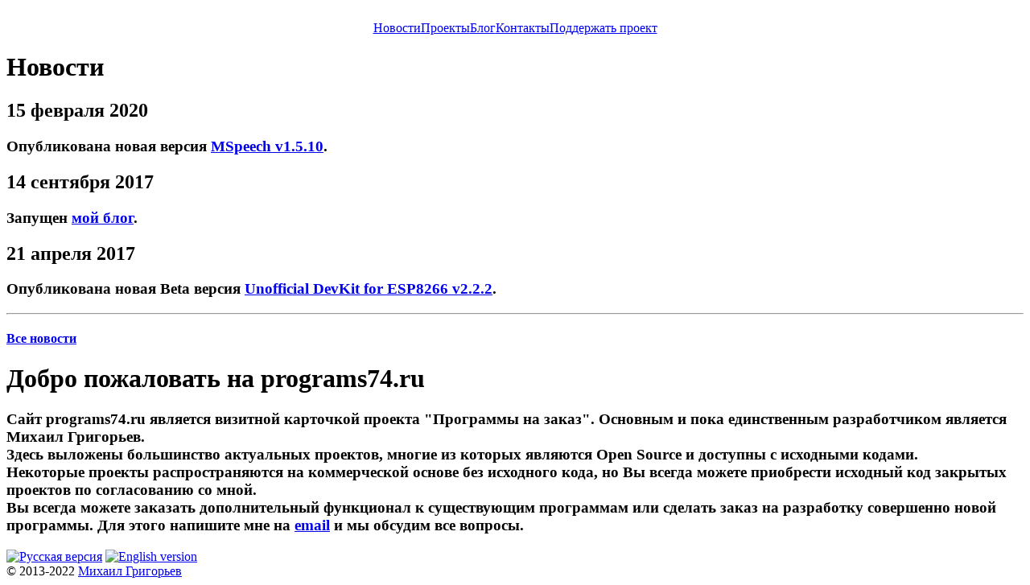

--- FILE ---
content_type: text/html
request_url: https://programs74.ru/
body_size: 2394
content:
<!DOCTYPE HTML PUBLIC "-//W3C//DTD HTML 4.01 Frameset//EN" "http://www.w3.org/TR/html4/frameset.dtd">
<html>
<head>
<meta name='description' content='Программы на заказ от Михаила Григорьева'>
<meta name='keywords' content='MSpeech, IM-History, MRTGWebCfg, ESP8266, UDK'>
<meta name='author' content='Михаил Григорьев'>
<meta name="robots" content="all">
<meta http-equiv='Content-Type' content='text/html; charset=windows-1251'>
<meta http-equiv="X-UA-Compatible" content="IE=edge">
<meta name=viewport content="width=device-width, initial-scale=1">
<meta name="yandex-verification" content="633850245ce854c0" />
<link rel="stylesheet" type="text/css" href="css/style.css">
<link rel="shortcut icon" href="./images/favicon.ico" type="image/x-icon">
<title>Программы на заказ от Михаила Григорьева</title>
</head>
<body>
<script type="text/javascript">
  (function(i,s,o,g,r,a,m){i['GoogleAnalyticsObject']=r;i[r]=i[r]||function(){
  (i[r].q=i[r].q||[]).push(arguments)},i[r].l=1*new Date();a=s.createElement(o),
  m=s.getElementsByTagName(o)[0];a.async=1;a.src=g;m.parentNode.insertBefore(a,m)
  })(window,document,'script','//www.google-analytics.com/analytics.js','ga');
  ga('create', 'UA-43826119-1', 'programs74.ru');
  ga('send', 'pageview');
</script>
<!-- Yandex.Metrika counter --> <script type="text/javascript"> (function (d, w, c) { (w[c] = w[c] || []).push(function() { try { w.yaCounter25785545 = new Ya.Metrika({ id:25785545, clickmap:true, trackLinks:true, accurateTrackBounce:true, webvisor:true }); } catch(e) { } }); var n = d.getElementsByTagName("script")[0], s = d.createElement("script"), f = function () { n.parentNode.insertBefore(s, n); }; s.type = "text/javascript"; s.async = true; s.src = "https://mc.yandex.ru/metrika/watch.js"; if (w.opera == "[object Opera]") { d.addEventListener("DOMContentLoaded", f, false); } else { f(); } })(document, window, "yandex_metrika_callbacks"); </script> <noscript><div><img src="https://mc.yandex.ru/watch/25785545" style="position:absolute; left:-9999px;" alt="" /></div></noscript> <!-- /Yandex.Metrika counter -->
<br>
<div id="maintop">
	<table cellspacing="0" cellpadding="0" align="center" class="top_menu"> 
	<tbody> 
		<tr>
			<td class="top_menu_first"><a href="news.html" title="Новости">Новости</a></td>
			<td><a href="projects.html" title="Проекты">Проекты</a></td>
			<td><a href="https://blog.programs74.ru" title="Блог">Блог</a></td>
			<td><a href="contacts.html" title="Контакты">Контакты</a></td>
			<td class="top_menu_last"><a href="donate.html" title="Поддержать проект">Поддержать проект</a></td>
		</tr>
	</tbody>
	</table>
</div>
<div id="maincenterbox">
<div id="cornertopbox"></div>
	<div id="containerbox1">
		<div id="newsbox">
			<h1>Новости</h1>
				<div id="fixedbox1">
				<div class="contentitem">
				<h2>15 февраля 2020</h2><h3>Опубликована новая версия <a href="mspeech.html" title="Проект MSpeech">MSpeech v1.5.10</a>.</h3>
				</div>
				<div class="contentitem">
				<h2>14 сентября 2017</h2><h3>Запущен <a href="https://blog.programs74.ru/" title="Мой блог">мой блог</a>.</h3>
				</div>
				<div class="contentitem">
				<h2>21 апреля 2017</h2><h3>Опубликована новая Beta версия <a href="udkew.html" title="Проект Unofficial Development Kit for Espressif ESP8266">Unofficial DevKit for ESP8266 v2.2.2</a>.</h3>
				</div>
				<hr>
				<h4>
				<a href="news.html" title="Новости">Все новости</a>
				</h4>
			</div>
		</div>
		<div id="cornerbottombox1"></div>
	</div>
	<div id="containerbox2">
		<div id="homecontentbox">
			<h1>Добро пожаловать на programs74.ru</h1>
			<div id="fixedbox2">
				<h3>Сайт <b>programs74.ru</b> является визитной карточкой проекта "Программы на заказ". Основным и пока единственным разработчиком является Михаил Григорьев.<br>
				Здесь выложены большинство актуальных проектов, многие из которых являются Open Source и доступны с исходными кодами.<br>
				Некоторые проекты распространяются на коммерческой основе без исходного кода, но Вы всегда можете приобрести исходный код закрытых проектов по согласованию со мной.<br>
				Вы всегда можете заказать дополнительный функционал к существующим программам или сделать заказ на разработку совершенно новой программы. Для этого напишите мне на <a href="/cdn-cgi/l/email-protection#56253a3323223e3e3923383216313b373f3a7835393b690523343c3335226b86c186e686ec86e686e1" title="Отправить сообщение по email" target="_top">email</a> и мы обсудим все вопросы.
				</h3>
			</div>
		</div>
		<div id="cornerbottombox2"></div>
	</div>
</div>
<div id="footerbox">
	<a href='/' title='Русская версия'><img border='0' src='images/lang-ru.gif' alt='Русская версия'></a>
	<a href='index-en.html' title='English version'><img border='0' src='images/lang-en.gif' alt='English version'></a><br>
	&copy; 2013-2022 <a href="/cdn-cgi/l/email-protection#4536292030312d2d2a302b21052228242c296b262a28" title="Отправить сообщение по email" target="_top">Михаил Григорьев</a>
</div>
<script data-cfasync="false" src="/cdn-cgi/scripts/5c5dd728/cloudflare-static/email-decode.min.js"></script><script defer src="https://static.cloudflareinsights.com/beacon.min.js/vcd15cbe7772f49c399c6a5babf22c1241717689176015" integrity="sha512-ZpsOmlRQV6y907TI0dKBHq9Md29nnaEIPlkf84rnaERnq6zvWvPUqr2ft8M1aS28oN72PdrCzSjY4U6VaAw1EQ==" data-cf-beacon='{"version":"2024.11.0","token":"e3512b602dd04d6284e2223a9dc43c8c","r":1,"server_timing":{"name":{"cfCacheStatus":true,"cfEdge":true,"cfExtPri":true,"cfL4":true,"cfOrigin":true,"cfSpeedBrain":true},"location_startswith":null}}' crossorigin="anonymous"></script>
</body>
</html>


--- FILE ---
content_type: text/plain
request_url: https://www.google-analytics.com/j/collect?v=1&_v=j102&a=67247331&t=pageview&_s=1&dl=https%3A%2F%2Fprograms74.ru%2F&ul=en-us%40posix&dt=%D0%9F%D1%80%D0%BE%D0%B3%D1%80%D0%B0%D0%BC%D0%BC%D1%8B%20%D0%BD%D0%B0%20%D0%B7%D0%B0%D0%BA%D0%B0%D0%B7%20%D0%BE%D1%82%20%D0%9C%D0%B8%D1%85%D0%B0%D0%B8%D0%BB%D0%B0%20%D0%93%D1%80%D0%B8%D0%B3%D0%BE%D1%80%D1%8C%D0%B5%D0%B2%D0%B0&sr=1280x720&vp=1280x720&_u=IEBAAAABAAAAACAAI~&jid=212815496&gjid=1531187367&cid=823747113.1769402734&tid=UA-43826119-1&_gid=1151331708.1769402734&_r=1&_slc=1&z=1826328192
body_size: -449
content:
2,cG-CSEW3JM9T7